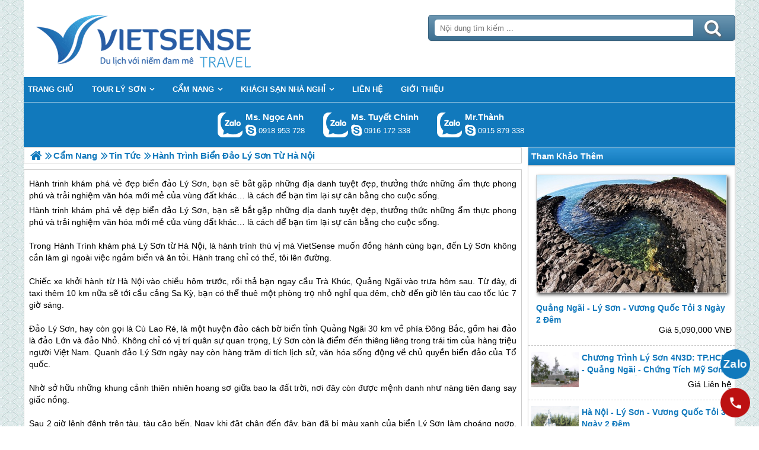

--- FILE ---
content_type: text/html; charset=UTF-8
request_url: https://tourdulichdaolyson.com/du-lich-bien-dao-ly-son-tu-ha-noi-pn.html
body_size: 7242
content:

<!DOCTYPE html>
<html><head><meta http-equiv="Content-Type" content="text/html; charset=utf-8" />
<title>trải nghiệm biển đảo Lý Sơn từ Hà Nội</title>
<meta name="description" content="chương trình biển đảo Lý Sơn từ Hà Nội bạn sẽ bắt gặp những địa danh tuyệt đẹp, thưởng thức những ẩm thực phong phú và trải nghiệm văn hóa mới mẻ của vùng đất khác… là cách để bạn tìm lại sự cân bằng cho cuộc sống." />
<meta name="keywords" content="hành trình biển đảo Lý Sơn từ Hà Nội" />
<meta name="title" content="trải nghiệm biển đảo Lý Sơn từ Hà Nội" />
<meta property="fb:app_id" content="1105393602805419" />

<meta property="og:title" content="trải nghiệm biển đảo Lý Sơn từ Hà Nội"/>
<meta property="og:description" content="chương trình biển đảo Lý Sơn từ Hà Nội bạn sẽ bắt gặp những địa danh tuyệt đẹp, thưởng thức những ẩm thực phong phú và trải nghiệm văn hóa mới mẻ của vùng đất khác… là cách để bạn tìm lại sự cân bằng cho cuộc sống."/>
<meta property="og:image" content="https://tourdulichdaolyson.com/view/at_du-lich-bien-dao-ly-son-tu-ha-noi_aa3ea7b3acdcadede2d0052fdec52b07.jpg" />
<meta property="og:url" content="https://tourdulichdaolyson.com/du-lich-bien-dao-ly-son-tu-ha-noi-pn.html" />
<meta property="og:type" content="article"/>

<link rel="schema.DC" href="http://purl.org/dc/elements/1.1/" />
<meta name="DC.title" content="trải nghiệm biển đảo Lý Sơn từ Hà Nội" />
<meta name="DC.identifier" content="https://tourdulichdaolyson.com/du-lich-bien-dao-ly-son-tu-ha-noi-pn.html" />
<meta name="DC.description" content="chương trình biển đảo Lý Sơn từ Hà Nội bạn sẽ bắt gặp những địa danh tuyệt đẹp, thưởng thức những ẩm thực phong phú và trải nghiệm văn hóa mới mẻ của vùng đất khác… là cách để bạn tìm lại sự cân bằng cho cuộc sống." />
<meta name="DC.subject" content="hành trình biển đảo Lý Sơn từ Hà Nội" />
<meta name="DC.language" scheme="UTF-8" content="vi" />

<meta name="revisit-after" content="1 days" />
<meta http-equiv="Content-Language" content="vi" />
<meta name="Language" content="vietnamese" />
<meta name="RESOURCE-TYPE" content="DOCUMENT" />
<meta name="DISTRIBUTION" content="GLOBAL" />
<meta name="robots" content="index,follow" />

<link rel="canonical" href="https://tourdulichdaolyson.com/du-lich-bien-dao-ly-son-tu-ha-noi-pn.html" />

<meta name="viewport" content="width=device-width, initial-scale=1.0">
<link rel="image_src" href="https://tourdulichdaolyson.com/view/at_du-lich-bien-dao-ly-son-tu-ha-noi_aa3ea7b3acdcadede2d0052fdec52b07.jpg" />
<link rel="shortcut icon" href="https://tourdulichdaolyson.com/upload/setting/tourdulichdaolyson.com/logo-vietsense-travel.png" type="image/x-icon" />
<link rel="preload" href="/style/fonts/fontello/font/fontello.woff2?20976021" as="font" type="font/woff2" crossorigin>



 

<!-- Google Tag Manager -->

<!-- End Google Tag Manager -->

</head><link rel="stylesheet" type="text/css" href="/css.php?t=body.css,main.css,headinclude.css,header.css,efluidmenu.css,box_left_support_online_ngang.css,box_left_bit.css,box_hot_products.css,news.css,relate_news.css,header_process_category.css,recipepod.css,tag.css,tin_lien_quan.css,binh_luan_bai_viet.css,hotline_footer.css,footer.css,mobile.css&styleid=16" />
<body class="lazy" data-src="/upload/setting/tourdulichdaolyson.com/bg-2.jpg" style="background-repeat: repeat; background-position: center; background-attachment: fixed"  >
<!-- Page was cached by POD at 05-12-2025 18:06:15 -->

    <div class="toantrang">
        <div class="toantrang1">
			<header>
			
<div class="header"> 
	<div class="ulh">
	<form class="form_search" name="form_search" method="get" action="/index.php" onsubmit="return create_seo_search();">
		<span class="form_search1"><input class="f1" type="text"  id="keyword_s" size="20" value="" placeholder="Nội dung tìm kiếm ..." onBlur="search_blur(this.value);" onFocus="search_focus(this.value);" /></span>
		<span class="form_search2"><INPUT class="f2" type="submit" value="Tìm kiếm" name="search" /></span>
</form>

  
		<div class="tdl_lien_he">
		
		<p>
	<span style="text-align: center;">==HOTLINESHOW==&nbsp; ==HOTLINESHOWOTHER==</span></p>
		</div>
	</div>
	<a href="https://tourdulichdaolyson.com" target="_parent" class="logo" title="Lữ Hành Lý Sơn 2025 | Khám Phá Vẻ Đẹp Hoang Sơ">Trang Chủ</a>
</div>
			
<nav id="fluidmenu1" class="efluidmenu"> <a class="efluid-animateddrawer" href="javascript:void(0);" rel="nofollow"><span></span></a><span class="bottom_boxtrai"></span>
  <ul id="ajMenu">
    <li> <a href=".." title="Trang chủ">
      <span>Trang chủ</span>
      </a> </li>
   
  </ul>
</nav>

			
			
<ul class="blso_ngang">
<li data-cv="1">
<a target="_blank" rel="nofollow" title="Gọi Zalo: Ms. Ngọc Anh" href="https://zalo.me/0918953728" class="zalo_hotro">Gọi Zalo: Ms. Ngọc Anh</a>
<a target="_blank" rel="nofollow" href="skype:ngocanh.vietsensetravel?chat" title="Chat tư vấn: Ms. Ngọc Anh" class="mgleft" >ngocanh.vietsensetravel</a>
<a target="_blank" rel="nofollow" title="Gọi tư vấn: Ms. Ngọc Anh" href="tel:0918953728" class="ten"><b>Ms. Ngọc Anh</b><i>0918 953 728</i></a>
</li><li data-cv="1">
<a target="_blank" rel="nofollow" title="Gọi Zalo: Ms. Tuyết Chinh" href="https://zalo.me/0916172338" class="zalo_hotro">Gọi Zalo: Ms. Tuyết Chinh</a>
<a target="_blank" rel="nofollow" href="skype:chinh_vietsensetravel?chat" title="Chat tư vấn: Ms. Tuyết Chinh" class="mgleft" >chinh_vietsensetravel</a>
<a target="_blank" rel="nofollow" title="Gọi tư vấn: Ms. Tuyết Chinh" href="tel:0916172338" class="ten"><b>Ms. Tuyết Chinh</b><i>0916 172 338</i></a>
</li><li data-cv="0">
<a target="_blank" rel="nofollow" title="Gọi Zalo: Mr.Thành" href="https://zalo.me/0915879338" class="zalo_hotro">Gọi Zalo: Mr.Thành</a>
<a target="_blank" rel="nofollow" href="skype:?chat" title="Chat tư vấn: Mr.Thành" class="mgleft" ></a>
<a target="_blank" rel="nofollow" title="Gọi tư vấn: Mr.Thành" href="tel:0915879338" class="ten"><b>Mr.Thành</b><i>0915 879 338</i></a>
</li>
</ul>
 
  

			
			</header>
		<div class="boxtrai">


















<div class="box_left_bit">
<span class="stitle">Tham Khảo Thêm </span>

<ul class="box_hot_products"><li> <a href="/tour-du-lich-ly-son-3-ngay-2-dem-pp.html" title="Quảng Ngãi - Lý Sơn - Vương Quốc tỏi 3 Ngày 2 Đêm"> <img alt="Quảng Ngãi - Lý Sơn - Vương Quốc tỏi 3 Ngày 2 Đêm" title="Quảng Ngãi - Lý Sơn - Vương Quốc tỏi 3 Ngày 2 Đêm" data-src="/view-450/at_tour-du-lich-ly-son-3-ngay-2-dem_75ff0609ea5dc63064d5c22822580c06.jpg" /><b>Quảng Ngãi - Lý Sơn - Vương Quốc tỏi 3 Ngày 2 Đêm</b></a>
  
  <span>Giá 5,090,000 VNĐ</span> </li><li> <a href="/du-lich-ho-chi-minh-ly-son-4-ngay-3-dem-pp.html" title="Chương trình Lý Sơn 4N3D: TP.HCM - Quảng Ngãi - Chứng Tích Mỹ Sơn - Chùa Thiên Ấn - Đảo Lý Sơn - Tam Kỳ"> <img alt="Chương trình Lý Sơn 4N3D: TP.HCM - Quảng Ngãi - Chứng Tích Mỹ Sơn - Chùa Thiên Ấn - Đảo Lý Sơn - Tam Kỳ" title="Chương trình Lý Sơn 4N3D: TP.HCM - Quảng Ngãi - Chứng Tích Mỹ Sơn - Chùa Thiên Ấn - Đảo Lý Sơn - Tam Kỳ" data-src="/view-450/at_du-lich-ho-chi-minh-ly-son-4-ngay-3-dem_d91ffb3ec2f633c06bc888f83897e138.jpg" /><b>Chương trình Lý Sơn 4N3D: TP.HCM - Quảng Ngãi - Chứng Tích Mỹ Sơn - Chùa Thiên Ấn - Đảo Lý Sơn - Tam Kỳ</b></a>
  
  <span>Giá Liên hệ</span> </li><li> <a href="/tour-du-lich-ha-noi-chu-lai-ly-son-chu-lai-3-ngay-pp.html" title="Hà Nội - Lý Sơn - Vương Quốc Tỏi 3 Ngày 2 Đêm"> <img alt="Hà Nội - Lý Sơn - Vương Quốc Tỏi 3 Ngày 2 Đêm" title="Hà Nội - Lý Sơn - Vương Quốc Tỏi 3 Ngày 2 Đêm" data-src="/view-450/at_tour-du-lich-ha-noi-chu-lai-ly-son-chu-lai-3-ngay_1ca6b308f512b93a8c7df24bdcede6cd.jpg" /><b>Hà Nội - Lý Sơn - Vương Quốc Tỏi 3 Ngày 2 Đêm</b></a>
  
  <span>Giá 5,090,000 VNĐ</span> </li></ul></div><div class="khoangcach"></div>
</div>
		<div class="boxphai">




<nav class="menudd" id="ajMenuDD" typeShow="news" typeID="834" typeMenuName="hành trình biển đảo Lý Sơn từ Hà Nội">
 
</nav>

<main class="news_content">
<p style="text-align: justify;">
	Hành trinh khám phá vẻ đẹp biển đảo Lý Sơn, bạn sẽ bắt gặp những địa danh tuyệt đẹp, thưởng thức những ẩm thực phong phú và trải nghiệm văn hóa mới mẻ của vùng đất khác… là cách để bạn tìm lại sự cân bằng cho cuộc sống.</p>

<p style="text-align: justify;">
	Hành trinh khám phá vẻ đẹp biển <a href='https://tourdulichdaolyson.com/tour-du-lich-dao-ly-son-cp.html' title='đảo Lý Sơn' target='_blank' >đảo Lý Sơn</a>, bạn sẽ bắt gặp những địa danh tuyệt đẹp, thưởng thức những ẩm thực phong phú và trải nghiệm văn hóa mới mẻ của vùng đất khác… là cách để bạn tìm lại sự cân bằng cho cuộc sống.<br />
	<img alt="hành trình biển đảo Lý Sơn từ Hà Nội - Ảnh 1" src="" style="width: 100%; height: 100%; margin-top: 7px; margin-bottom: 7px;" title="hành trình biển đảo Lý Sơn từ Hà Nội - Ảnh 1" data-src="../view/at_du-lich-bien-dao-ly-son-tu-ha-noi_f9ed5b3dc8e7c5a8e845fe60fa2e4448.jpg" /><br />
	Trong Hành Trình khám phá <a href='https://tourdulichdaolyson.com/tour-du-lich-dao-ly-son-cp.html' title='Lý Sơn' target='_blank' >Lý Sơn</a> từ Hà Nội, là hành trình thú vị mà VietSense muốn đồng hành cùng bạn, đến <a href='https://tourdulichdaolyson.com/tour-du-lich-dao-ly-son-cp.html' title='Lý Sơn' target='_blank' >Lý Sơn</a> không cần làm gì ngoài việc ngắm biển và ăn tỏi. Hành trang chỉ có thế, tôi lên đường.<br />
	<br />
	Chiếc xe khởi hành từ Hà Nội vào chiều hôm trước, rồi thả bạn ngay cầu Trà Khúc, Quảng Ngãi vào trưa hôm sau. Từ đây, đi taxi thêm 10 km nữa sẽ tới cầu cảng Sa Kỳ, bạn có thể thuê một phòng trọ nhỏ nghỉ qua đêm, chờ đến giờ lên tàu cao tốc lúc 7 giờ sáng.<br />
	<img alt="hành trình biển đảo Lý Sơn từ Hà Nội - Ảnh 2" src="" style="width: 100%; height: 100%; margin-top: 7px; margin-bottom: 7px;" title="hành trình biển đảo Lý Sơn từ Hà Nội - Ảnh 2" data-src="../view/at_du-lich-bien-dao-ly-son-tu-ha-noi_92fc728f2f2828f4b139c4e800d9b21f.jpg" /><br />
	<a href='https://tourdulichdaolyson.com/tour-du-lich-dao-ly-son-cp.html' title='Đảo Lý Sơn' target='_blank' >Đảo Lý Sơn</a>, hay còn gọi là Cù Lao Ré, là một huyện đảo cách bờ biển tỉnh Quảng Ngãi 30 km về phía Đông Bắc, gồm hai đảo là đảo Lớn và đảo Nhỏ. Không chỉ có vị trí quân sự quan trọng, <a href='https://tourdulichdaolyson.com/tour-du-lich-dao-ly-son-cp.html' title='Lý Sơn' target='_blank' >Lý Sơn</a> còn là điểm đến thiêng liêng trong trái tim của hàng triệu người Việt Nam. Quanh <a href='https://tourdulichdaolyson.com/tour-du-lich-dao-ly-son-cp.html' title='đảo Lý Sơn' target='_blank' >đảo Lý Sơn</a> ngày nay còn hàng trăm di tích lịch sử, văn hóa sống động về chủ quyền biển đảo của Tổ quốc.<br />
	<br />
	Nhờ sở hữu những khung cảnh thiên nhiên hoang sơ giữa bao la đất trời, nơi đây còn được mệnh danh như nàng tiên đang say giấc nồng.<br />
	<br />
	Sau 2 giờ lênh đênh trên tàu, tàu cập bến. Ngay khi đặt chân đến đây, bạn đã bị màu xanh của biển <a href='https://tourdulichdaolyson.com/tour-du-lich-dao-ly-son-cp.html' title='Lý Sơn' target='_blank' >Lý Sơn</a> làm choáng ngợp. Vào những ngày hè, biển <a href='https://tourdulichdaolyson.com/tour-du-lich-dao-ly-son-cp.html' title='Lý Sơn' target='_blank' >Lý Sơn</a> trở nên trong và xanh hơn. Bãi biển quyến rũ nhờ vào sự phối hợp uyển chuyển của bờ cát trắng, của từng làn sóng xô bờ tung bọt trắng xóa và những hòn sỏi tinh khôi dưới chân. Bạn chưa từng biết có hòn đảo nào mà nước biển lại trong xanh, sóng lại dịu êm chồm lên bãi cát vàng đến thế.<br />
	<img alt="hành trình biển đảo Lý Sơn từ Hà Nội - Ảnh 3" src="" style="width: 100%; height: 100%; margin-top: 7px; margin-bottom: 7px;" title="hành trình biển đảo Lý Sơn từ Hà Nội - Ảnh 3" data-src="../view/at_du-lich-bien-dao-ly-son-tu-ha-noi_a0b90a9cb11ce12c6a46be0b0714415c.jpg" /><br />
	Bởi vậy, vào một ngày hè oi bức, nhưng lãng mạn bên biển như hôm nay, nằm dài trên bãi cát để ngắm nhìn làn nước trong xanh đến tận đáy. Những cặp tình nhân đa dạng quốc tịch và màu da chắc chắn đã bị sự thơ mộng và mộc mạc của hòn đảo này hút đến. Họ cùng nhau nằm dài dưới những chiếc ô xòe che nắng, họ quấn quýt lấy nhau dưới màu xanh biếc của biển, họ dạo chơi bên bờ cát trắng, mà chẳng bận tâm xem làn da của mình đã bị đổi sang màu socola chưa, vì với họ, đó như là một món quà mà vùng biển thiên đường này ban tặng.<br />
	<br />
	Thong dong bên biển, ngắm biển xanh và hưởng làn gió mát rồi. Khung cảnh thơ mộng đến khi mặt trời xuống núi, bạn sẽ trở về khách sạn bên biển. Mùa hè ấy, ngồi giữa thênh thang, ngắm trăng, ngắm gió, ngắm biển <a href='https://tourdulichdaolyson.com/tour-du-lich-dao-ly-son-cp.html' title='Lý Sơn' target='_blank' >Lý Sơn</a> và nghe biển hát quả là một cảm giác khó quên...<br />
	<img alt="hành trình biển đảo Lý Sơn từ Hà Nội - Ảnh 4" src="" style="width: 100%; height: 100%; margin-top: 7px; margin-bottom: 7px;" title="hành trình biển đảo Lý Sơn từ Hà Nội - Ảnh 4" data-src="../view/at_du-lich-bien-dao-ly-son-tu-ha-noi_53a554497c8cfbdf81b536c0ddb45fea.jpg" /><br />
	Theo người dân nơi đây, biển <a href='https://tourdulichdaolyson.com/tour-du-lich-dao-ly-son-cp.html' title='Lý Sơn' target='_blank' >Lý Sơn</a> xanh ngát xanh như vậy là do từ xa xưa, nơi đây có 5 ngọi núi lửa, trong đó có đỉnh Thới Lới, là ngọi núi cao nhất trong 5 ngọi núi lửa trên <a href='https://tourdulichdaolyson.com/tour-du-lich-dao-ly-son-cp.html' title='đảo Lý Sơn' target='_blank' >đảo Lý Sơn</a>. Nhờ có sự phun trào và tắt đi mà <a href='https://tourdulichdaolyson.com/tour-du-lich-dao-ly-son-cp.html' title='đảo Lý Sơn' target='_blank' >đảo Lý Sơn</a> có nhiều cảnh quan thiên nhiên kỳ thú.<br />
	<br />
	Đứng trên đỉnh núi phóng tầm mắt ra xa có thể chiêm ngưỡng toàn bộ dấu tích núi lửa hùng vĩ từ ngàn năm trước. 5 ngọn núi bao la phía dưới một di chứng núi lửa phun trào như đang ôm lấy biển xanh để tạo nên bức tranh phong cảnh vừa lãng mạn vừa thơ mộng đến thế.<br />
	<br />
	Dưới chân núi Thới Lới là Hang Câu. Hang được sóng và gió biển bào mòn, khoét sâu vào lòng núi và hình thành cách nay hàng nghìn năm. Khung cảnh ở đây còn khá hoang sơ nhưng lại mang một vẻ đẹp rất thơ mộng, quyến rũ, hút hồn Lữ khách.<br />
	<img alt="hành trình biển đảo Lý Sơn từ Hà Nội - Ảnh 5" src="" style="width: 100%; height: 100%; margin-top: 7px; margin-bottom: 7px;" title="hành trình biển đảo Lý Sơn từ Hà Nội - Ảnh 5" data-src="../view/at_du-lich-bien-dao-ly-son-tu-ha-noi_c7f82b4648cc3f8acbc09ee344cfada9.jpg" /><br />
	Tuy nhiên đối với bất kì khách thăm quan nào khi đến đảo, đều không thể bỏ qua vòm cổng Tò Vò bằng đá cao khoảng 2,5 m có hình thù kỳ lạ và là điểm chụp ảnh yêu thích của nhiều Lữ khách. Theo các nhà địa chất học, cổng Tò Vò hình thành từ nham thạch núi lửa phun trào nên hoàn toàn không có sự tác động của bàn tay con người.<br />
	<br />
	Những ngọn núi lửa này tuy đã ngủ yên hàng triệu năm qua nhưng đến bây giờ, dư âm của nó cho người <a href='https://tourdulichdaolyson.com/tour-du-lich-dao-ly-son-cp.html' title='Lý Sơn' target='_blank' >Lý Sơn</a> một thứ đất đỏ đặc biệt để trồng nên thứ gia vị lừng danh: Tỏi <a href='https://tourdulichdaolyson.com/tour-du-lich-dao-ly-son-cp.html' title='Lý Sơn' target='_blank' >Lý Sơn</a>, nhưng nếu chỉ trồng trên đất núi lửa đơn sơ này thì tỏi ở đây chưa thể có hương vị riêng như vậy được.<br />
	<br />
	Vì vậy người dân nơi đây đã kỳ công mang từ biển về những bao cát được tạo ra từ lớp vỏ hàu, vỏ ốc, vỏ sò đã mủn qua thời gian hàng trăm nghìn năm để trải lên bề mặt lớp đất trồng tỏi. Cát ấy khi rải xuống sẽ giúp cây tỏi tươi tốt và tạo cho củ tỏi một hương vị đặc trưng, thơm dịu, cay cũng dịu, tép tỏi <a href='https://tourdulichdaolyson.com/tour-du-lich-dao-ly-son-cp.html' title='Lý Sơn' target='_blank' >Lý Sơn</a>.<br />
	<img alt="hành trình biển đảo Lý Sơn từ Hà Nội - Ảnh 6" src="" style="width: 100%; height: 100%; margin-top: 7px; margin-bottom: 7px;" title="hành trình biển đảo Lý Sơn từ Hà Nội - Ảnh 6" data-src="../view/at_du-lich-bien-dao-ly-son-tu-ha-noi_6f16339b8b19f2d9a941f50c7d5b5489.jpg" /><br />
	Đến đây, bạn sẽ được tận mắt chứng kiến những thửa ruộng trồng tỏi của người dân. Vào mùa thu hoạch, cả cánh đồng luôn rộn lên tiếng cười nói khiến lữ khách cũng muốn nhảy vào vui cùng. Ai đến đây chương trình cũng cố tìm mua cho mình loại tỏi một của <a href='https://tourdulichdaolyson.com/tour-du-lich-dao-ly-son-cp.html' title='Lý Sơn' target='_blank' >Lý Sơn</a>, tức loại tỏi chỉ có một tép. Đó không chỉ là một thứ gia vị hảo hạng, mà còn là một vị thuốc quý có thể chữa bệnh cao huyết áp, mỡ máu...<br />
	<br />
	Ngoài cảnh đẹp và tỏi, bạn còn có cơ hội thưởng thức những món ẩm thực hấp dẫn như: Cua Huỳnh Đế lạ mắt chắc nịch và thơm ngon. Những món ốc nhảy, ốc xà cừ, gỏi tỏi, nộm rong biển, bánh xèo tôm mực, cá tà ma…, đặc biệt đến khó quên và ăn mãi không thấy chán.<br />
	<img alt="hành trình biển đảo Lý Sơn từ Hà Nội - Ảnh 7" src="" style="width: 100%; height: 100%; margin-top: 7px; margin-bottom: 7px;" title="hành trình biển đảo Lý Sơn từ Hà Nội - Ảnh 7" data-src="../view/at_du-lich-bien-dao-ly-son-tu-ha-noi_f3967c80a2c521233156f3b0bd58a520.jpg" /><br />
	Tuy cuộc sống ở đây thật yên bình, chậm rãi trong không gian còn nhiều nét đẹp hoang sơ của thiên nhiên. Mặc dù đời sống còn nhiều thiếu thốn, nhưng họ vẫn luôn lạc quan, thân thiện và gần gũi. Sự thân thương hiện hữu trong ánh mắt của mỗi người dân, đủ để hẹn nhau một ngày gặp lại.<br />
	<br />
	Những món quà ưu ái từ thiên nhiên đã khiến <a href='https://tourdulichdaolyson.com/tour-du-lich-dao-ly-son-cp.html' title='Lý Sơn' target='_blank' >Lý Sơn</a> không đơn thuần chỉ là sự trải nghiệm, mà còn là con đường để đến gần hơn với biển đảo, một thế giới bình dị và thuần khiết mà không nơi nào có được như biển <a href='https://tourdulichdaolyson.com/tour-du-lich-dao-ly-son-cp.html' title='đảo Lý Sơn' target='_blank' >đảo Lý Sơn</a>.<br />
	 </p>
</main>

<div class="Recipepod" >
    <h2 >trải nghiệm biển đảo Lý Sơn từ Hà Nội</h2>
    <img data-src="/view-450/at_du-lich-bien-dao-ly-son-tu-ha-noi_aa3ea7b3acdcadede2d0052fdec52b07.jpg" alt="trải nghiệm biển đảo Lý Sơn từ Hà Nội" title="trải nghiệm biển đảo Lý Sơn từ Hà Nội">
	
	
	<span class="vote_produc vote_4_5"></span>
	<div class="aggregateRating" >
			<span class="danhgia_thich 834" >70</span>			
			<span class="danhgia_khongthich" >7</span>
			<span class="bestRating" >77</span>
			<span class="reviewCount">147</span> bài đánh giá
		</div>
	<div class="facelike">
	<div class="fb-like" data-href="https://tourdulichdaolyson.com/du-lich-bien-dao-ly-son-tu-ha-noi-pn.html" data-layout="button_count" data-action="like" data-show-faces="false" data-share="true"></div>
	</div>

</div>


 
 

<ul class="tin_lien_quan">
<li><a href="/du-lich-ly-son-mua-bien-goi-pn.html">hành trình Lý Sơn mùa biển gọi</a></li><li><a href="/van-hoa-ung-xu-trong-du-lich-bien-dao-ly-son-pn.html">Văn hóa ứng xử trong hành trình biển đảo Lý Sơn</a></li><li><a href="/du-lich-thu-vi-tren-bien-dao-ly-son-pn.html">hành trình thú vị trên biển đảo Lý Sơn</a></li><li><a href="/soi-dong-mua-du-du-lich-bien-dao-ly-son-pn.html">Sôi động mùa du hành trình biển đảo Lý Sơn</a></li><li><a href="/du-lich-bien-dao-ly-son-gan-voi-bao-ton-sinh-hoc-pn.html">hành trình biển đảo Lý Sơn gắn với bảo tồn sinh học</a></li>
</ul>

<div id="fb-root"></div>


<div class="binh_luan_bai_viet">
<div class="fb-comments" id="comments_fb" data-href="https://tourdulichdaolyson.com/du-lich-bien-dao-ly-son-tu-ha-noi-pn.html" data-width="100%"  data-numposts="5" data-colorscheme="light"></div>
</div>


<span class="label_hotline_footer">==HOTLINESHOW==</span>

</div>
<span class="close_boxtrai"></span>

		
		

<footer class="dcfooter">

<div class="address"><span></span>
 <p style="text-align:center"><strong>CÔNG TY CỔ PHẦN VIETSENSE</strong></p>

<p style="text-align:center"><span style="font-size:14px"><strong>Trụ Sở Tại Hà Nội: </strong>Số 88 Xã Đàn – Quận Đống Đa – Hà Nội</span></p>

<p style="text-align:center"><strong>Email: <span style="color:#0000cd">Info@vietsensetravel.com</span>, Website:<span style="color:#0000ff">www.vietsensetravel.com</span>,&nbsp;==HOTLINESHOW==&nbsp; ==HOTLINESHOWOTHER==</strong></p>

<p style="text-align:center"><span style="font-size:14px"><em><strong>Giấy chứng nhận đăng ký kinh doanh số: 0104731205 do Sở kế hoạch và đầu tư TP Hà Nội cấp ngày 03/06/2010 Giấy phép lữ hành Quốc Tế số: 01-687/2014/TCDL-GP LHQT</strong></em></span></p>

<p style="text-align:center"><strong><span style="color:red">CHẤP NHẬN THANH TOÁN</span></strong></p>

<p><img alt="đối tác thanh toán" src="" data-src="../style/doitacthanhtoan.jpg" /></p> <span class="vsg"><b>© 2010 Vietsense Travel Group</b> </span></div>
</footer>
	</div>
</div>
<!-- Span anchor-->
<span id="analytics_script_id" value=""></span>
<!-- End Span anchor -->


<script src="https://ajax.googleapis.com/ajax/libs/jquery/3.3.1/jquery.min.js" defer></script>

<!-- Google Tag Manager (noscript) -->

<!-- End Google Tag Manager (noscript) -->
<div class="w_h_window"></div>
<script type="text/javascript" src="/jav.php?t=pod.js,jquery.lazy.min.js,functions_vietsen10.js,efluidmenu.js,NAVBAR.js,slick.js,NAVBAR_AJAX.js,box_left_support_online_ngang.js,homecode_product_bit.js,header_process_category_ajax.js,recipepod.js,facebook_id.js,main_content.js,hotline_change.js,web_content.js,jav_gtag.js&styleid=16" defer></script></body>
</html> 



--- FILE ---
content_type: text/html; charset=UTF-8
request_url: https://tourdulichdaolyson.com/menutop_ajax.php
body_size: 540
content:
<li  class=" type_8 typei_420 " ><a href="/tour-du-lich-dao-ly-son-cp.html" title="Tour Lý Sơn"><span>Tour Lý Sơn</span></a><ul>
<li  ><a href="/chuong-trinh-2-thang-9-cp.html" title="Chương Trình 2/9"><span>Chương Trình 2/9</span></a></span><li  ><a href="/chuong-trinh-30-thang-4-cp.html" title="Chương Trình 30/4 - 1/5"><span>Chương Trình 30/4 - 1/5</span></a></span>
</ul></span><li  class=" type_10 typei_422 " ><a href="/cam-nang-cn.html" title="Cẩm Nang"><span>Cẩm Nang</span></a><ul>
<li  ><a href="/cac-diem-tham-quan-tren-dao-ly-son-cn.html" title="Địa Điểm Thăm Quan"><span>Địa Điểm Thăm Quan</span></a></span><li  ><a href="/kinh-nghiem-cn.html" title="Kinh Nghiệm"><span>Kinh Nghiệm</span></a></span><li  ><a href="/dac-san-dao-ly-son-cn.html" title="Đặc Sản và Ẩm Thực"><span>Đặc Sản và Ẩm Thực</span></a></span><li  ><a href="/tin-tuc-cn.html" title="Tin Tức"><span>Tin Tức</span></a></span>
</ul></span><li  class=" type_20 typei_433 " ><a href="/khach-san-dao-ly-son-ch.html" title="Khách Sạn Nhà Nghỉ"><span>Khách Sạn Nhà Nghỉ</span></a><ul>
<li  ><a href="/khach-san-tot-tren-dao-ly-son-ch.html" title="Khách Sạn Tốt"><span>Khách Sạn Tốt</span></a></span><li  ><a href="/nha-nghi-tot-tren-dao-ly-son-ch.html" title="Nhà Nghỉ Tốt"><span>Nhà Nghỉ Tốt</span></a></span>
</ul></span><li  class=" type_16 typei_441 " ><a href="/lien-he.html" title="Liên hệ"><span>Liên hệ</span></a></span><li  class=" type_10 typei_437 " ><a href="/gioi-thieu-ve-vietsense-travel-cn.html" title="Giới Thiệu"><span>Giới Thiệu</span></a></span>